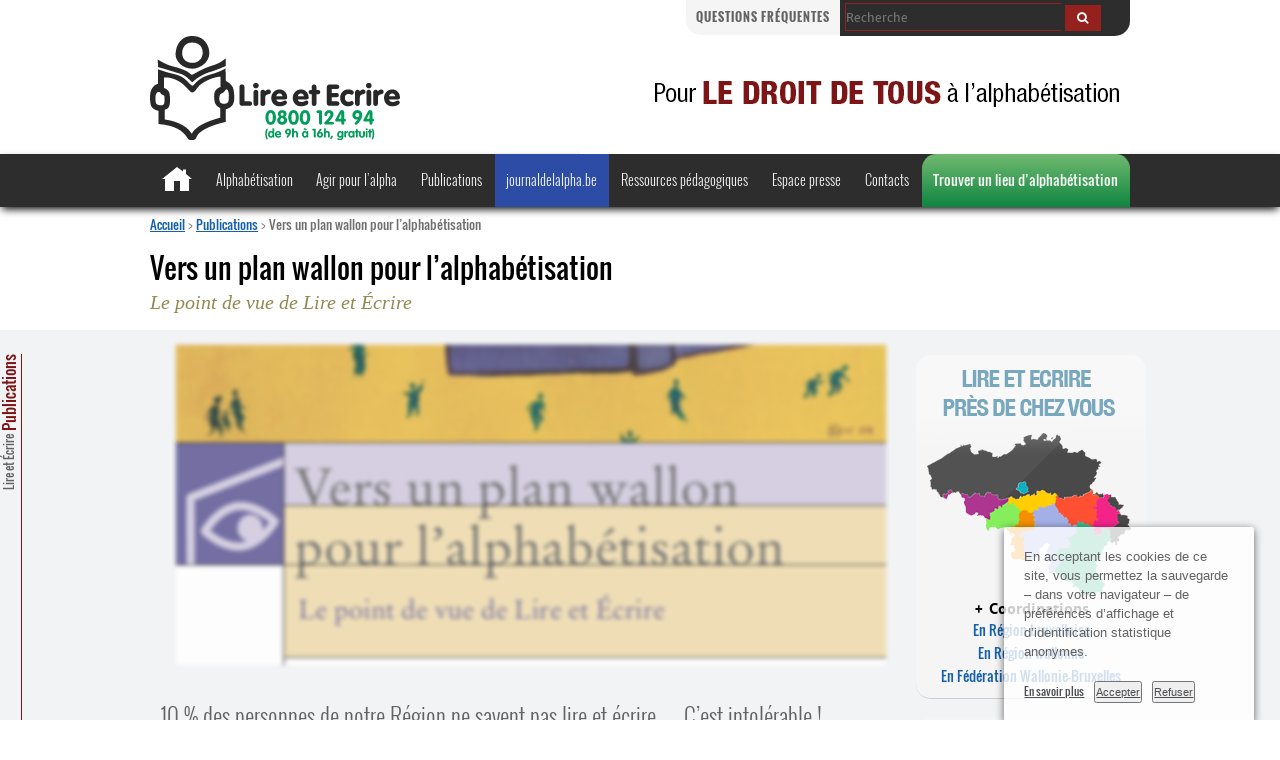

--- FILE ---
content_type: text/html; charset=utf-8
request_url: https://lire-et-ecrire.be/Vers-un-plan-wallon-pour-l-alphabetisation
body_size: 11721
content:

<!DOCTYPE html>
<!--[if lt IE 7 ]> <html dir="ltr" lang="fr" xmlns="http://www.w3.org/1999/xhtml" xml:lang="fr" class="ltr fr no-js ie ie6"> <![endif]-->
<!--[if IE 7 ]> <html dir="ltr" lang="fr" xmlns="http://www.w3.org/1999/xhtml" xml:lang="fr" class="ltr fr no-js ie ie7"> <![endif]-->
<!--[if IE 8 ]> <html dir="ltr" lang="fr" xmlns="http://www.w3.org/1999/xhtml" xml:lang="fr" class="ltr fr no-js ie ie8"> <![endif]-->
<!--[if IE 9 ]> <html dir="ltr" lang="fr" xmlns="http://www.w3.org/1999/xhtml" xml:lang="fr" class="ltr fr no-js ie ie9"> <![endif]-->
<!--[if (gt IE 9)|!(IE)]><!--> <html dir="ltr" lang="fr" xmlns="http://www.w3.org/1999/xhtml" xml:lang="fr" class="ltr fr no-js"> <!--<![endif]-->
<head>
<script type='text/javascript'>/*<![CDATA[*/(function(H){H.className=H.className.replace(/\bno-js\b/,'js')})(document.documentElement);/*]]>*/</script>
<title>Vers un plan wallon pour l’alphabétisation - Lire et Écrire</title>
<meta name="description" content="Ce document refl&#232;te le point de vue de Lire et &#201;crire en Wallonie et doit donc &#234;tre confront&#233; &#224; d&#039;autres r&#233;alit&#233;s, perceptions et propositions." />
<link rel="canonical" href="https://lire-et-ecrire.be/Vers-un-plan-wallon-pour-l-alphabetisation" />
<meta http-equiv="Content-Type" content="text/html; charset=utf-8" />


<link rel="alternate" type="application/rss+xml" title="Syndiquer tout le site" href="spip.php?page=backend" />


<meta name="viewport" content="width=device-width" />
<link rel='stylesheet' href='local/cache-css/908841793a2b1e3a0bd6725f552c3082.css?1767621673' type='text/css' />








<script>/*<![CDATA[*/
var blocs_replier_tout = 0;
var blocs_slide = 'slow';
var blocs_title_sep = /\|\|/g;
var blocs_title_def = 'Déplier||Replier';
var blocs_js_cookie = '';

/*]]>*/</script><script>
var mediabox_settings={"auto_detect":true,"ns":"box","tt_img":true,"sel_g":"#documents_portfolio a[type='image\/jpeg'],#documents_portfolio a[type='image\/png'],#documents_portfolio a[type='image\/gif']","sel_c":".mediabox","str_ssStart":"Diaporama","str_ssStop":"Arr\u00eater","str_cur":"{current}\/{total}","str_prev":"Pr\u00e9c\u00e9dent","str_next":"Suivant","str_close":"Fermer","str_loading":"Chargement\u2026","str_petc":"Taper \u2019Echap\u2019 pour fermer","str_dialTitDef":"Boite de dialogue","str_dialTitMed":"Affichage d\u2019un media","splash_url":"","lity":{"skin":"_simple-dark","maxWidth":"90%","maxHeight":"90%","minWidth":"400px","minHeight":"","slideshow_speed":"2500","opacite":"0.9","defaultCaptionState":"expanded"}};
</script>
<!-- insert_head_css -->





































<script type='text/javascript' src='local/cache-js/533a039c6db3aef54be4cb3b30ca3c28.js?1767628142'></script>












<!-- insert_head -->









<script type="text/javascript"><!-- 
                var cibcXiti = "";var cibcIdga = ""; function cibcPath(){var cipath=window.location.pathname;cipath=cipath.substring(0,cipath.lastIndexOf("/"));if(cipath===-1)cipath="/";else cipath=cipath+"/";return cipath}function cibcHref(){return window.location.protocol+"//"+window.location.host+cibcPath()}function cibcHrefSansParam() {var cihref = document.location.href; var n = cihref.indexOf("&cibcOptOut"); if (n > 1){cihref = cihref.substring(0,n);} n = cihref.indexOf("&cibcIDGA"); if (n > 1){cihref = cihref.substring(0,n);} return cihref;}function cibcGetExpireDate(){var cookieTimeout=34128000000;var date=new Date();date.setTime(date.getTime()+cookieTimeout);var expires="expires="+date.toGMTString();return expires}function cibcSetCookie(nom,valeur){document.cookie=nom+"="+valeur+";"+cibcGetExpireDate()+"; path="+cibcPath()}function cibcSetCookieConsentOui(){document.cookie="cibcConsent=oui;"+cibcGetExpireDate()+" ; path="+cibcPath()}function cibcSetCookieConsentNon(){document.cookie="cibcConsent=non;"+cibcGetExpireDate()+" ; path="+cibcPath()}function cibcGetCookie(NomDuCookie){if(document.cookie.length>0){begin=document.cookie.indexOf(NomDuCookie+"=");if(begin!=-1){begin+=NomDuCookie.length+1;end=document.cookie.indexOf(";",begin);if(end==-1)end=document.cookie.length;return unescape(document.cookie.substring(begin,end))}}return ""}function cibcGetCookieConsent(){consentCookie=cibcGetCookie("cibcConsent");if(!consentCookie){if(1==2){cibcSetCookieConsentOui();consentCookie="oui"}}return consentCookie}function cibcGetUrlParam(name){name=name.replace(/[\[]/,"\\[").replace(/[\]]/,"\\]");var regex=new RegExp("[\?&]"+name+"=([^&#]*)");var results=regex.exec(window.location.search);if(results==null)return "";else return results[1]}function cibcFade(element){var op=1;var ua=navigator.userAgent.toLowerCase();var isIE=false;if(ua.indexOf("msie")!=-1){isIE=true}var timer=setInterval(function(){if(op<=0.1){clearInterval(timer);element.parentNode.removeChild(element)}else{element.style.opacity=op;if(isIE===true){element.style.filter="alpha(opacity="+op*100+")"}op-=op*0.1}},50)}function cibcDemander(){if(cibcGetCookie("spip_admin")&&3==2){cibcSetCookieConsentOui()}else{var bodytag=document.getElementsByTagName("body")[0];var div=document.createElement("div");div.setAttribute("id","banniere-cookie");div.innerHTML=decodeURIComponent("%3Cdiv%20class%3D%22cicb_texte%22%3E%3Cp%3EEn%20acceptant%20les%20cookies%20de%20ce%20site%2C%20vous%20permettez%20la%20sauvegarde%20%E2%80%93%20dans%20votre%20navigateur%20%E2%80%93%20de%20pr%C3%A9f%C3%A9rences%20d%E2%80%99affichage%20et%20d%E2%80%99identification%20statistique%20anonymes.%3C%2Fp%3E%3C%2Fdiv%3E%3Cdiv%20class%3D%22cicb_boutons%22%3E%3Ca%20class%3D%22bouton%20savoir%22%20href%3D%22.%2Fspip.php%3Farticle13450%26lang%3Dfr%23cookies%22%20title%3D%22En%20savoir%20plus%20sur%20la%20gestion%20des%20cookies%22%3EEn%20savoir%20plus%3C%2Fa%3E%3Cbutton%20type%3D%22button%22%20class%3D%22bouton%20accepte%22%20onclick%3D%22javascript%3AcibcAccepte%28%29%22%20%20title%3D%22Accepter%20les%20cookies%22%3EAccepter%3C%2Fbutton%3E%3Cbutton%20type%3D%22button%22%20class%3D%22bouton%20refus%22%20onclick%3D%22javascript%3AcibcRefuse%28%29%22%20%20title%3D%22Refuser%20les%20cookies%22%3ERefuser%3C%2Fbutton%3E%3C%2Fdiv%3E");bodytag.insertBefore(div,bodytag.firstChild);cibcSetCookie("cibcInit","oui");}}function cibcRefuse(){cibcSetCookieConsentNon();var element = document.getElementById("banniere-cookie"); element.parentNode.removeChild(element);}function cibcAccepte(){cibcSetCookieConsentOui();var element=document.getElementById("banniere-cookie");element.parentNode.removeChild(element)}function cibcRemoveMe(){cibcSetCookieConsentOui();var element=document.getElementById("banniere-cookie");cibcFade(element)}function cibcRetour(){divRetour = document.getElementById("cibcRetour");if(divRetour!=null){if(divRetour.firstChild.className=="cibcRetour"){divRetour.firstChild.href = document.referrer;}}}function cibcOptOutExterne(){if(1==2 || document.getElementById("cibcSavoirPlus")!=null  || cibcHrefSansParam() == cibcHref() + decodeURIComponent(".%2Fspip.php%3Farticle13450%26lang%3Dfr%23cookies")){var cibcLiens=document.getElementsByTagName("a");for(var i=0;i<cibcLiens.length;i++){if(cibcLiens[i].className.substring(0,10)=="cibcOptOut"){cibcLiens[i].id="cibc"+i;cibcLiens[i].setAttribute("onclick","cibcCreerImg(this.id); return false;");cibcTableauOptOutExterne["cibc"+i]=cibcLiens[i].href;cibcLiens[i].href=""}}}}function cibcCreerImg(i){if(cibcTableauOptOutExterne[i]!==undefined&&cibcTableauOptOutExterne[i]){var element=document.getElementById(i);var img=document.createElement("img");img.setAttribute("src",cibcTableauOptOutExterne[i]);element.insertBefore(img,element.firstChild);cibcTableauOptOutExterne[i]=""}return false}function cibcAfficheLien(valeur_param,valeur_cookie){if(1==2 || document.getElementById("cibcSavoirPlus")!=null  || cibcHrefSansParam() == cibcHref() + decodeURIComponent(".%2Fspip.php%3Farticle13450%26lang%3Dfr%23cookies")){divOptout=document.getElementById("cibcOptOut"+valeur_param);if(divOptout!=null){divOptout.firstChild.className="spip_in";if(valeur_cookie&&valeur_cookie!="non"){divOptout.style.display="none"}else{divOptout.style.display="inline"}}divOptin=document.getElementById("cibcOptIn"+valeur_param);if(divOptin!=null){divOptin.firstChild.className="spip_in";if(valeur_cookie&&valeur_cookie!="non"){divOptin.style.display="inline"}else{divOptin.style.display="none"}}}}function cibcOptOut(){if (cibcGetCookieConsent()!="oui") {return "oui";} else {return "non";}consentCookie=cibcGetCookieConsent();if(consentCookie=="oui")return"non";else if(consentCookie=="non")return"oui";else return ""}function cibcOptOutXITI(){if (cibcGetCookieConsent()!="oui") {return "oui";} else {return "non";}return cibcXiti}function cibcOptOutGA(){if (cibcGetCookieConsent()!="oui") {return "oui";} else {return "non";}return cibcIdga}function cibcLoad(){var consentCookie=cibcGetCookieConsent();var cibcParams=[];var cibcCookies=[];cibcParams[0]="CIBC";cibcCookies[0]="";cibcRetour();var paramUrl=cibcGetUrlParam("cibcOptOut");if(paramUrl=="oui"){cibcSetCookieConsentNon();consentCookie="non";for(var i=1;i<cibcCookies.length;i++){if(cibcCookies[i]){cibcSetCookie("cibcOptOut"+cibcParams[i],"oui")};cibcCookies[i]="oui";}}if(paramUrl=="non"){cibcSetCookieConsentOui();consentCookie="oui";for(var i=1;i<cibcCookies.length;i++){if(cibcCookies[i]){cibcSetCookie("cibcOptOut"+cibcParams[i],"non")};cibcCookies[i]="non";}}if(!consentCookie){if(1==2){cibcSetCookieConsentOui();consentCookie="oui"}else{cibcDemander()}}var divOptout="";var divOptin="";if(consentCookie=="oui")cibcCookies[0]="non";else if(consentCookie=="non")cibcCookies[0]="oui";for(var i=0;i<cibcParams.length;i++){cibcAfficheLien(cibcParams[i],cibcCookies[i]);}}var cibcTableauOptOutExterne=[];if(window.jQuery){jQuery(document).ready(function($){cibcLoad()})}else{window.onload=function(){cibcLoad()}}
                 -->
                </script><link rel="shortcut icon" href="local/cache-gd2/3b/20125795b1979063313bd83a0e42b4.ico?1760606623" type="image/x-icon" />
<link rel="apple-touch-icon" sizes="57x57" href="local/cache-gd2/03/9d5c9ed6e25796219fadefa497095d.png?1760606623" />
<link rel="apple-touch-icon" sizes="114x114" href="local/cache-gd2/af/166d120026049d07ac81fe78d01fdc.png?1760606623" />
<link rel="apple-touch-icon" sizes="72x72" href="local/cache-gd2/fa/e6e44a99f24d3ab8721fafd406961d.png?1760606623" />
<link rel="apple-touch-icon" sizes="144x144" href="local/cache-gd2/db/7782b36a652f5b014809ee71693270.png?1760606623" />
<link rel="apple-touch-icon" sizes="60x60" href="local/cache-gd2/92/0b3d31589302a59a33e563f7733740.png?1760606623" />
<link rel="apple-touch-icon" sizes="120x120" href="local/cache-gd2/8f/ae45f3c2adfd2bc239738eed255e89.png?1760606623" />
<link rel="apple-touch-icon" sizes="76x76" href="local/cache-gd2/8e/bc589b250e07eae6791ad637becb50.png?1760606623" />
<link rel="icon" type="image/png" href="local/cache-gd2/f3/d5960e0600bf10bf2238202d0c1225.png?1760606623" sizes="96x96" />
<link rel="icon" type="image/png" href="local/cache-gd2/9d/389978653a32b327aa4095c09167c6.png?1760606623" sizes="16x16" />
<link rel="icon" type="image/png" href="local/cache-gd2/f7/0443f4cea4ec5ff3a260ed78a23ef6.png?1760606623" sizes="32x32" />
<link rel="icon" type="image/png" href="local/cache-gd2/e4/b8f5a2330d04188bb812ab1056f4ac.png?1760606623" sizes="192x192" />
<meta name="msapplication-TileImage" content="local/cache-gd2/af/166d120026049d07ac81fe78d01fdc.png?1760606623" />

<meta name="msapplication-TileColor" content="#c29393" />
<meta name="theme-color" content="#c29393" />
<script type='text/javascript'>var CONFIG_WMODE = 'opaque';</script>

<meta name="twitter:card" content="summary" />
	<meta property="og:locale" content="fr_FR" />



	<meta property="og:site_name" name="twitter:site" content="Lire et Écrire Publications" />
	<meta property="og:url" name="twitter:url" content="https://lire-et-ecrire.be/Vers-un-plan-wallon-pour-l-alphabetisation" />
	<meta property="og:type" content="article" />
	<meta property="og:title" name="twitter:title" content="Vers un plan wallon pour l’alphabétisation" />
	<meta property="og:description" name="twitter:description" content="Le point de vue de Lire et Écrire - 
Ce document reflète le point de vue de Lire et Écrire en Wallonie et doit donc être confronté à d’autres réalités, perceptions et propositions." />
	<meta property="og:image" content="https://lire-et-ecrire.be/local/cache-vignettes/L826xH1168/arton13335-85d8e.png?1760630441" />
	<meta name="twitter:image" content="https://lire-et-ecrire.be/local/cache-gd2/aa/698b43916e3795014575a55f1c0b73.png?1760630441" />
	<meta property="og:image:width" content="826" />
	<meta property="og:image:height" content="1168" />




<!-- mes scripts -->

<!-- À supprimer ?  -->
<script id="ne_pas_compresser_slick" src="squelettes/js/slick/slick.min.js" type="text/javascript"></script>



<meta name="generator" content="SPIP 4.4.7" />



<!--[if gte IE 9]>
  <style type="text/css">
    .gradient {
       filter: none;
    }
  </style>
<![endif]-->
<!-- HTML5 shim and Respond.js IE8 support of HTML5 elements and media queries -->
		<!--[if lt IE 9]>
		<script src="squelettes/assets/js/html5shiv.js"></script>
		<script src="squelettes/assets/js/respond.min.js"></script>
		<![endif]-->



<script type="text/javascript">
    $(document).ready(function(){
      $('.carrousel-slick').slick({
		dots: true,
		infinite: true,
		speed: 300,
		slidesToShow: 1,
		adaptiveHeight: true,
		autoplay: true,
		autoplaySpeed: 7000,
		arrows: true,
		appendArrows: '#slider-nav',
		appendDots: '#slider-dots',
		fade: true,
		speed:300
      });
    });
</script>

<!-- À supprimer ?  -->



<link rel="icon" type="image/png" href="squelettes/favicon.png" />
<link rel="shortcut icon" type="image/png" href="squelettes/favicon.png" /></head>

<body class="pas_surlignable page_article article13335">
	<div id="entete">
				<div class="sub-nav">
			<div class="containeur1" id="sub-nav">
			 	<div class="search_bar">
                   
<form class="navbar-form" action="spip.php?page=recherche" method="get">
 <div class="input-group">
	<input name="page" value="recherche" type="hidden"
>
	
	<input type="search" class="form-control"  placeholder="Recherche" size="10" name="recherche" id="recherche" accesskey="4" autocapitalize="off" autocorrect="off" />
	<div class="input-group-btn">
	<button type="submit" class="btn btn-inverse" value="&gt;&gt;" title="Rechercher" ><i class="fa fa-search"></i></button>
	</div>
 </div>

</form>



                </div>  
               <p>
	            <a href="spip.php?rubrique27" title="Questions fréquentes">Questions fréquentes</a>
				
                </p>
           </div>
         </div>		<header>
        <div class="containeur1">
            
            <div class="logo"><a href="https://lire-et-ecrire.be" title="accueil"><img src="squelettes/styles/img/logo_lee.svg" alt="" /><br /></a></div>
            
            
            
            <div class="event_box"></div>
            
            
        </div>
        </header>		<nav id="horizontal2023">
		<input type="checkbox" id="burger-click" aria-hidden="true">
		<label for="burger-click" class="burger" aria-hidden="true">
			Menu
			<span class="burger-ligne"></span>
			<span class="burger-ligne"></span>
			<span class="burger-ligne"></span>
		</label>
		<div class="containeur1">
			<ul class="menu-liste menu-items" data-depth="0">
				<li class="menu-entree item menu-items__item menu-items__item_accueil home">
					<a href="./" class="menu-items__lien"><span><img src="squelettes/styles/img/home.svg" alt="Accueil"></span></a>
				</li>
				<li class="menu-entree item menu-items__item menu-items__item_objet menu-items__item_rubrique dropdown">
					<a href="spip.php?rubrique21" class="menu-items__lien">Alphabétisation</a>
					<input type="checkbox" id="clic-alpha" class="deroule-clic" aria-hidden="true">
					<label for="clic-alpha" class="deroule" aria-hidden="true">
						Sous-menu
						<span class="fleche-bas"></span>
					</label>
					<ul class="menu-liste menu-items" data-depth="1">
						<li class="menu-entree item menu-items__item menu-items__item_objet menu-items__item_article">
							<a href="./14" class="menu-items__lien">Qu’est-ce que l’alphabétisation<small class="fine d-inline">&nbsp;</small>?</a>
						</li>
						<li class="menu-entree item menu-items__item menu-items__item_objet menu-items__item_article">
							<a href="./13564" class="menu-items__lien">Qu’est-ce que Lire et Écrire<small class="fine d-inline">&nbsp;</small>?</a>
						</li>
						<li class="menu-entree item menu-items__item menu-items__item_objet menu-items__item_article">
							<a href="./14542" class="menu-items__lien">Nos revendications</a>
						</li>
						
						<li class="menu-entree item menu-items__item menu-items__item_objet menu-items__item_article">
							<a href="./5107" class="menu-items__lien">Trouver un lieu d’alphabétisation</a>
						</li>
						
						<li class="menu-entree item menu-items__item menu-items__item_objet menu-items__item_article">
							<a href="./13565" class="menu-items__lien">Questions fréquentes</a>
						</li>
					</ul>
				</li>
				<li class="menu-entree item menu-items__item menu-items__item_objet menu-items__item_rubrique dropdown">
					<a href="spip.php?rubrique22" class="menu-items__lien">Agir pour l’alpha</a>
					<input type="checkbox" id="clic-agir" class="deroule-clic" aria-hidden="true">
					<label for="clic-agir" class="deroule" aria-hidden="true">
						Sous-menu
						<span class="fleche-bas"></span>
					</label>
					<ul class="menu-liste menu-items" data-depth="1">
						<li class="menu-entree item menu-items__item menu-items__item_objet menu-items__item_article">
							<a href="./5110" class="menu-items__lien">Être formateur</a>
						</li>
						<li class="menu-entree item menu-items__item menu-items__item_objet menu-items__item_article">
							<a href="./14124" class="menu-items__lien">Formations pour travailleurs et bénévoles</a>
						</li>
						<li class="menu-entree item menu-items__item menu-items__item_objet menu-items__item_rubrique">
							<a href="spip.php?rubrique1405" class="menu-items__lien">Formations mixtes <cite>Regards croisés</cite></a>
						</li>
						<li class="menu-entree item menu-items__item menu-items__item_objet menu-items__item_mot">
							<a href="spip.php?mot41" class="menu-items__lien">Offres d’emploi à Lire et Écrire</a>
						</li>
					</ul>
				</li>
				<li class="menu-entree item menu-items__item menu-items__item_objet menu-items__item_rubrique dropdown">
					<a href="spip.php?rubrique1279" class="menu-items__lien">Publications</a>
					<input type="checkbox" id="clic-publi" class="deroule-clic" aria-hidden="true">
					<label for="clic-publi" class="deroule" aria-hidden="true">
						Sous-menu
						<span class="fleche-bas"></span>
					</label>
					<ul class="menu-liste menu-items" data-depth="1">
						<li class="menu-entree item menu-items__item menu-items__item_lien">
							<a href="./spip.php?rubrique1279&amp;mots%5B%5D=47" class="menu-items__lien">Journal de l’alpha</a>
						</li>
						<li class="menu-entree item menu-items__item menu-items__item_lien">
							<a href="./spip.php?rubrique1279&amp;mots%5B%5D=31" class="menu-items__lien">Recherches et études</a>
						</li>
						<li class="menu-entree item menu-items__item menu-items__item_lien">
							<a href="./spip.php?rubrique1279&amp;mots%5B%5D=42" class="menu-items__lien">Ressources pédagogiques</a>
						</li>
						<li class="menu-entree item menu-items__item menu-items__item_lien">
							<a href="./spip.php?rubrique1279&amp;mots%5B%5D=212" class="menu-items__lien">Tests de positionnement</a>
						</li>
						<li class="menu-entree item menu-items__item menu-items__item_lien">
							<a href="./spip.php?rubrique1279&amp;mots%5B%5D=45" class="menu-items__lien">Réalisations d’apprenant<span aria-hidden="true">·</span>es</a>
						</li>
						<li class="menu-entree item menu-items__item menu-items__item_lien">
							<a href="./spip.php?rubrique1279&amp;mots%5B%5D=56" class="menu-items__lien">Lectures pour tous</a>
						</li>
					</ul>
				</li>
				<li class="menu-entree item menu-items__item menu-items__item_lien ja_web2023">
					<a href="https://journaldelalpha.be/" class="menu-items__lien">journaldelalpha.be</a>

				</li>
				<li class="menu-entree item menu-items__item menu-items__item_lien dropdown">
					<a href="./spip.php?rubrique1279&amp;mots%5B%5D=42" class="menu-items__lien">Ressources pédagogiques</a>
					<input type="checkbox" id="clic-peda" class="deroule-clic" aria-hidden="true">
					<label for="clic-peda" class="deroule" aria-hidden="true">
						Sous-menu
						<span class="fleche-bas"></span>
					</label>
					<ul class="menu-liste menu-items" data-depth="1">
						<li class="menu-entree item menu-items__item menu-items__item_objet menu-items__item_article">
							<a href="./14336" class="menu-items__lien">Cadre de référence pédagogique</a>
						</li>
						<li class="menu-entree item menu-items__item menu-items__item_objet menu-items__item_article">
						<a href="./16250" class="menu-items__lien">Box numérique pour l’alpha</cite></a>
						</li>
						<li class="menu-entree item menu-items__item menu-items__item_objet menu-items__item_article">
							<a href="./15115" class="menu-items__lien">Méthode <cite>Comprendre et parler</cite></a>
						</li>
						<li class="menu-entree item menu-items__item menu-items__item_objet menu-items__item_article">
							<a href="./5267" class="menu-items__lien">Mallettes <cite>Bienvenue en Belgique</cite></a>
						</li>
						<li class="menu-entree item menu-items__item menu-items__item_lien">
							<a href="./spip.php?rubrique1279&amp;mots%5B%5D=42" class="menu-items__lien">Toutes les ressources…</a>
						</li>
					</ul>
				</li>
				<li class="menu-entree item menu-items__item menu-items__item_objet menu-items__item_mot dropdown">
					<a href="spip.php?mot40" class="menu-items__lien">Espace presse</a>
					<input type="checkbox" id="clic-presse" class="deroule-clic" aria-hidden="true">
					<label for="clic-presse" class="deroule" aria-hidden="true">
						Sous-menu
						<span class="fleche-bas"></span>
					</label>
					<ul class="menu-liste menu-items" data-depth="1">
						<li class="menu-entree item menu-items__item menu-items__item_objet menu-items__item_mot">
							<a href="spip.php?mot40" class="menu-items__lien">Communiqués, dossiers…</a>
						</li>
						<li class="menu-entree item menu-items__item menu-items__item_objet menu-items__item_article">
							<a href="./9" class="menu-items__lien">Questions fréquentes</a>
						</li>
						<li class="menu-entree item menu-items__item menu-items__item_objet menu-items__item_rubrique">
							<a href="spip.php?rubrique1135" class="menu-items__lien">Campagnes</a>
						</li>
						<li class="menu-entree item menu-items__item menu-items__item_objet menu-items__item_article">
							<a href="./5224" class="menu-items__lien">Notre charte</a>
						</li>
						<li class="menu-entree item menu-items__item menu-items__item_objet menu-items__item_article">
							<a href="./11101" class="menu-items__lien">Logos</a>
						</li>
					</ul>
				</li>
				<li class="menu-entree item menu-items__item menu-items__item_page-speciale contact">
					<a href="spip.php?page=contact" class="menu-items__lien">Contacts</a>
				</li>
				<li class="menu-entree item menu-items__item menu-items__item_objet menu-items__item_article lieu_alpha2023">
					<a href="./5107" class="menu-items__lien">Trouver un lieu d’alphabétisation</a>
				</li>
			</ul>
		</div>
	</nav>



		<div class="mobile search_bar">
			<div class="lieu_alpha"><a href="spip.php?article5107" title="Trouver un lieu d'alphabétisation">Trouver un lieu d’alphabétisation</a></div>
			
<form class="navbar-form" action="spip.php?page=recherche" method="get">
 <div class="input-group">
	<input name="page" value="recherche" type="hidden"
>
	
	<input type="search" class="form-control"  placeholder="Recherche" size="10" name="recherche" id="recherche" accesskey="4" autocapitalize="off" autocorrect="off" />
	<div class="input-group-btn">
	<button type="submit" class="btn btn-inverse" value="&gt;&gt;" title="Rechercher" ><i class="fa fa-search"></i></button>
	</div>
 </div>

</form>



		</div>	</div>
	<div class="containeur">
		<div class="containeur1"><!-- -->
			<p class="arbo"><a href="https://lire-et-ecrire.be/">Accueil</a> &gt; <a href="Publications">Publications</a> &gt; <strong class="on">Vers un plan wallon pour l’alphabétisation</strong></p>

			
			 
			

			<div class="rightfloat">
				
				<h1 class="crayon article-titre-13335 surlignable titreart">Vers un plan wallon pour l’alphabétisation</h1>
				<p class="crayon article-soustitre-13335 soustitre soustitreart">Le point de vue de Lire et Écrire</p>
			</div>
		</div>
<div class="page page_id_rubrique page_id_rubrique1279" id="rub1279">
	
	<div class="main">
	<div class="flex_lisere">
	<div class="lisere"><a href="Publications" class="lisere_texte">Lire et Écrire<span class="lisere_nom"> Publications</span></a></div>
	<div class="containeur1">
	<div class="containeur2">
		
					<div class="wrapper hfeed">
					<div class="content hentry" id="content">
			
			<div class="cartouche pas_flou_">
				 <div class="cartouche_fond" style="background-image: url('local/cache-gd2/76/e13dd575a8107ae2eb23029c9afdf2.png?1760630441');"></div>
				<div class="cartouche_gris"></div>
				<div class="cartouche_vignette"><a href="IMG/logo/arton13335.png?1582567597"><img
	src="local/cache-vignettes/L226xH320/arton13335-61610.png?1760630441" class='spip_logo' width='226' height='320'
	alt="" /></a></div>
			</div>
			
			<div id="article_corps">
				<div class="crayon article-chapo-13335 chapo surlignable"><p>10&nbsp;% des personnes de notre Région ne savent pas lire et écrire… C’est intolérable&nbsp;!</p>
<p>Lire et Écrire en Wallonie dresse ici un &#171;&nbsp;état des lieux&nbsp;&#187; de la situation&nbsp;: quel est le problème&nbsp;; comment est-il vécu&nbsp;; quelles sont les solutions actuellement proposées. Ensuite, de nombreuses propositions d’actions sont formulées, selon trois grands axes&nbsp;: prévention de l’échec scolaire, prise en compte des spécificités des personnes analphabètes et augmentation de l’offre de formation.</p></div>
				<div class="crayon article-texte-13335 texte surlignable"><p><i><a href="IMG/pdf/vers_un_plan_wallon_alpha.pdf" class="spip_in" title="Vers un plan wallon pour l&#039;alphab&#233;tisation. Le point de vue de Lire et &#201;crire" type='application/pdf'>Télécharger le document</a> (PDF).</i></p>
<p>Ces pistes de solutions sont définies à partir de deux convictions&nbsp;:</p>
<ul class="spip" role="list"><li> Première conviction&nbsp;: tous les adultes illettrés peuvent acquérir la lecture et l’écriture, si l’on tient compte de leurs désirs, réalités et expériences.</li><li> Deuxième conviction&nbsp;: chacun est concerné&nbsp;! Chacun à notre niveau, nous pouvons faire &#171;&nbsp;quelque chose&nbsp;&#187; pour que les spécificités des personnes analphabètes soient réellement prises en compte. Pour leur permettre, si elles le souhaitent, de trouver un emploi ou un logement, faire valoir leurs droits en justice, comprendre une posologie médicale, voter, retirer de l’argent, choisir un achat, ou apprendre à lire et écrire.</li></ul>
<p>Ce &#171;&nbsp;quelque chose&nbsp;&#187; reste bien souvent à réfléchir, à construire ensemble. Ce document est un outil pour cette construction commune. Il reflète le point de vue de Lire et Écrire en Wallonie et doit donc être confronté à d’autres réalités, perceptions et propositions. C’est à partir de ces confrontations que pourra être construit un véritable <cite>Plan pour l’alphabétisation et la prise en compte de l’analphabétisme en Région wallonne</cite>.</p></div>
			</div>

			
			

			
				<aside id="fiche">
					<p class='crayon rubrique-publi_auteur-1279 '>Par&nbsp;: Collectif, sous la direction de Lire et Écrire en Wallonie</p>
					<p class='crayon rubrique-publi_editeur-1279 '>Éditeur(s)&nbsp;: Lire et Écrire en Wallonie</p>
					<p class='crayon rubrique-publi_pages-1279 '>Pages&nbsp;: 116</p>
					<p class='crayon rubrique-publi_isbn-1279 '>ISBN&nbsp;: <a href="urn:isbn:978-2-960003-69-7">978-2-960003-69-7</a></p>
				</aside>
			

			
			<div class="menu" id="documents_joints">
	<h2>Documents joints</h2>
	<ul class="spip" style="list-style-type:none; margin-left:2em;">
		
		<li style="clear:both;">
			<a href="IMG/pdf/vers_un_plan_wallon_alpha.pdf" type="application/pdf" class="spip_doc pdf" title="Vers un plan wallon pour l’alphabétisation - PDF - 1.9 Mio"><span style="float:left; margin:.5em;"><img src='local/cache-vignettes/L71xH100/vers_un_plan_wallon_alpha_p-23782.png?1760630441' width='71' height='100' alt='' class='spip_logo spip_logos' /></span><strong class="crayon document-titre-2517 titre">Vers un plan wallon pour l’alphabétisation</strong></a>
			<small class="info_document">(<abbr title="info document PDF" class="ext">PDF</abbr> - <span>1.9 Mio</span>)</small>
			<div class="crayon document-descriptif-2517 descriptif"><p>Le point de vue de Lire et Écrire</p></div>
			
		</li>
		
	</ul>
</div><!--#documents_joints-->
	
			
			
			

			
			

			
			

			

					</div><!--.content-->
					</div><!--.wrapper-->
		</div><!--.containeur2-->
		<div class='ajaxbloc' data-ajax-env='sbZJUteEH/RoqAPcvMUOui6+DI5r8X/4WCKEA++U3jGcf+WeSE/YTg4ECMoTAQZqMAQ+BNJpA80h8RMkcBRCPjlZLY4XL2f+CY2oN0mPwjwv5qpmXUBofHxDq/si15CwHwNcXP7BlL9vEKEOPNnX5vLhHfITUWT8YuhBs2jzk/43x01L+8/HwZ0c597v0GfbCOWsrrtuuVCgbvN2F7bZQm087y82P3bLGFQKM1xCjDdK8Qmc/gATx0OM6t/NdLID2MW+mHhmp0F77x+OXVpE4X9LPGGS' data-origin="Vers-un-plan-wallon-pour-l-alphabetisation">
            <div class="sidebar curve bloc">
                
                
                <div class="map_box">
                  <a href="spip.php?page=map" class="mediabox"><img src="squelettes/styles/img/images/04b.png" alt="Lire et Écrire près de chez vous"/></a>
                  <h4>+ Coordinations</h4>
                  <p>
						<a href="https://lire-et-ecrire.be/spip.php?rubrique2">En Région bruxelloise</a>
						<br/><a href="https://lire-et-ecrire.be/spip.php?rubrique31">En Région wallonne</a>
						<br/><a href="https://lire-et-ecrire.be/spip.php?rubrique30">En Fédération Wallonie-Bruxelles</a>
					</p>
</div>     			<div class='cssmenu'>
	                
	                  
	                  <a href="Publications" title="Publications">
	                   <span class="lee_region" style="margin-bottom:0;font-family: 'Merriweather Sans', sans-serif;">Lire et Écrire</span><h2>Publications</h2>
	                  </a>
	                  
	                    
	                    
	                   
	                   		<ul class="menu-liste menu-items" data-depth="0">
		<li class="menu-entree item menu-items__item menu-items__item_objet menu-items__item_rubrique daddy on active">
		<a href="Publications" class="menu-items__lien">Dernières publications</a>
				<ul class="menu-liste menu-items" data-depth="1">
		<li class="menu-entree item menu-items__item menu-items__item_objet menu-items__item_article">
				<a href="Analyses-et-etudes-2025" class="menu-items__lien">Analyses et études 2025</a>
			</li>
			
			<li class="menu-entree item menu-items__item menu-items__item_objet menu-items__item_article">
				<a href="Appauvrir-les-allocataires-sociaux-c-est-payant" class="menu-items__lien">Appauvrir les allocataires sociaux, c’est payant&nbsp;?</a>
			</li>
			
			<li class="menu-entree item menu-items__item menu-items__item_objet menu-items__item_article">
				<a href="L-acces-des-personnes-analphabetes-aux-guichets-la-situation-dans-sept" class="menu-items__lien">L’accès des personnes analphabètes aux guichets&nbsp;: la situation dans sept administrations communales bruxelloises (étude)</a>
			</li>
			
			<li class="menu-entree item menu-items__item menu-items__item_objet menu-items__item_article">
				<a href="Subsidies-oui-mais-a-quel-prix" class="menu-items__lien">Subsidiés, oui, mais à quel prix&nbsp;?</a>
			</li>
			 
			<li class="menu-entree item menu-items__item menu-items__item_objet menu-items__item_rubrique"><a class="menu-items__lien suite" href="Publications">... Tous les articles</a></li>
		
	</ul> 
		</li>
		<li class="menu-entree item menu-items__item menu-items__item_lien">
		<a href="./spip.php?rubrique1279&mots%5B%5D=47" class="menu-items__lien">Journal de l’alpha</a> 
		</li>
		<li class="menu-entree item menu-items__item menu-items__item_objet menu-items__item_article">
		<a href="Balises-pour-l-alphabetisation-populaire" class="menu-items__lien">Cadre de référence</a> 
		</li>
		<li class="menu-entree item menu-items__item menu-items__item_lien">
		<a href="./spip.php?rubrique1279&mots%5B%5D=31" class="menu-items__lien">Recherches et études</a> 
		</li>
		<li class="menu-entree item menu-items__item menu-items__item_lien">
		<a href="./spip.php?rubrique1279&mots%5B%5D=42" class="menu-items__lien">Ressources pédagogiques</a> 
		</li>
		<li class="menu-entree item menu-items__item menu-items__item_lien">
		<a href="./spip.php?rubrique1279&mots%5B%5D=56" class="menu-items__lien">Lectures pour tous</a> 
		</li>
		<li class="menu-entree item menu-items__item menu-items__item_lien">
		<a href="./spip.php?rubrique1279&mots%5B%5D=45" class="menu-items__lien">Réalisations d’apprenants</a> 
		</li>
		
	</ul> 
	                    
	                   
	                     
	                     
	                    
	                    
	                     
	                    
	                     
	                    
	                     
	                    
	                     
	                    
	                     
	                     
	                    
	                     
	                    
	                     
	                    
	                     
	                   
	                </div>				<div class="resos_socio">
					
					   
						
					
				</div>                
            </div></div><!--ajaxbloc-->				</div><!--.containeur1-->
		</div><!--.felx_lisere-->
	</div><!--.main-->
</div><!--.page-->
</div><!--.container--> 
<div class="menu-footer">
				<div class="containeur1">
					<div class="footer-regional">
					<h3>Lire et Écrire</h3>
						
							<a href="https://lire-et-ecrire.be" class="lien_regional_hover" style="padding-bottom:.5em;">Le Mouvement</a>
						
						
							<a href="brabantwallon" class="lien_regional_hover">Brabant wallon</a>
						
							<a href="bruxelles" class="lien_regional_hover">Bruxelles</a>
						
							<a href="centremonsborinage" class="lien_regional_hover">Centre Mons Borinage</a>
						
							<a href="charleroisudhainaut" class="lien_regional_hover">Charleroi Sud-Hainaut</a>
						
							<a href="communautefrancaise" class="lien_regional_hover">Communauté française</a>
						
							<a href="liegehuywaremme" class="lien_regional_hover">Liège Huy Waremme</a>
						
							<a href="luxembourg" class="lien_regional_hover">Luxembourg</a>
						
							<a href="namur" class="lien_regional_hover">Namur</a>
						
							<a href="verviers" class="lien_regional_hover">Verviers</a>
						
							<a href="wallonie" class="lien_regional_hover">Wallonie</a>
						
							<a href="walloniepicarde" class="lien_regional_hover">Wallonie picarde</a>
						
					
					</div>
					<div class="footer-coordination">
						<h3>Coordinations</h3>
						<p> <a href="spip.php?rubrique2">Bruxelles</a> <br/> <a href="spip.php?rubrique31">Wallonie</a> <br/> <a href="spip.php?rubrique30">Communauté française</a></p>
				
						<div id="footer-contacts">
							<h3>Contacts</h3><p><a href="spip.php?page=contact">Régionales / coordinations</a></p>
							<p style="margin-top:1em;"><a href="https://www.facebook.com/lire.etecrire/">Facebook</a></p>
							<p><a href="https://twitter.com/Lire_et_ecrire/">Twitter</a></p>
							<p><a href="https://www.youtube.com/channel/UCjZhE3d7eB094qqLHjZBnjw">Youtube</a></p>
						</div>
					</div>
					
					<div id="nl-inscription" class="contact-box">
        				<span class="lee_region" style="margin-bottom:0px;font-family: 'Merriweather Sans', sans-serif;">Lire et Écrire</span>
        				<h1 class="region" id="titre1279" style="margin-bottom: 10px;font-size: 2.2em;width:80%;margin-top:0;">Inscription à la newsletter</h1>
   							<div class="newsletter">
								<small><details style="line-height:1.15em; display:block; margin:0 0 .5em 0; font-family:sans-serif;">
									<summary>Infos de confidentialité</summary>
									L’adresse e-mail est utilisée uniquement pour l’envoi de notre newsletter. Les newsletters envoyées et votre adresse e-mail sont transmises via le service <a href="https://www.mailjet.com/fr/legal/politique-confidentialite/" style="font-family:inherit; text-decoration:underline;">MailJet</a>. Ces données ne sont ni transmises ni vendues à aucun autre tiers. La loi relative à la protection de la vie privée vous donne un droit d’accès et de rectification de vos données, ainsi qu’un droit d’opposition à leur utilisation. Contact&nbsp;: Lire et Écrire Communauté française – rue des Vétérinaires 42A bte 4 – 1070 Anderlecht – lire-et-ecrire@lire-et-ecrire.be
								</details></small>
								<div class='formulaire_spip formulaire_newsletter formulaire_newsletter_subscribe ajax'>
	
	

	 
	<form method='post' action='/Vers-un-plan-wallon-pour-l-alphabetisation'><div>
		<span class="form-hidden"><input name='formulaire_action' type='hidden'
		value='newsletter_subscribe'><input name='formulaire_action_args' type='hidden'
		value='MfjJMZOUG7EHp/pTgsLonN00HG2bYpj3isSKrjetya3kdX+Wyb0WG+W7fB/uYQzas2uwy6GBUuRV9WbHbaawDSrS3tY9X+iw'><input name='formulaire_action_sign' type='hidden'
		value=''><input type='hidden' name='_jeton' value='aee4c7b91bf82125f2081df8cae69c20b874d262421a953cff6e523b51c486b5' /><label class='check_if_nobot'><input type='checkbox' name='_nospam_encrypt' value='1' /> Je ne suis pas un robot</label></span><ul>
			<li class="editer editer_session_email obligatoire">
				<label for="session_email">Adresse e-mail</label><input type="email" name='x_ZkE3d0lGRno4TnNHd01lWnNnLytoQT09' class="email text" value="" id="session_email"  required='required'/>
			</li>
		</ul>
		
		<!--extra-->
		<p class="boutons"><input type="submit" class="submit" value="M’inscrire à la lettre d’infos" /></p>
	</div><div class="editer saisie_session_email" style="display: none;">
	<label for="give_me_your_email">Veuillez laisser ce champ vide :</label>
	<input type="text" class="text email" name='x_ZkE3d05sbGg2dDQyd1BlZXNCbz0' id="give_me_your_email" value="" size="10" />
</div></form>
	
</div>
   							</div>
   							
   						</div>				
				
				</div>
				
			</div>
		
		
		<footer>
		
			
			<div class="soutien">
				<span>Soutiens :</span> 
				<div class="logo_soutien">
					
						<a href="https://www.federation-wallonie-bruxelles.be/" title="Fédération Wallonie-Bruxelles"><img
	src="local/cache-vignettes/L72xH69/fwb_carre_667-ba32e.png?1760606619" class='spip_logo' width='72' height='69'
	alt="" /></a>
					
						<a href="https://be.brussels/" title="Région de Bruxelles-Capitale"><img
	src="local/cache-vignettes/L59xH72/arton11064-7d101.png?1760606619" class='spip_logo' width='59' height='72'
	alt="" /></a>
					
						<a href="https://europa.eu/european-union/index_fr" title="Cofinancé par l’Union européenne"><img
	src="local/cache-vignettes/L72xH68/cofinance_par_l_union_europeenne-2-ec9d4.png?1760606619" class='spip_logo' width='72' height='68'
	alt="" /></a>
					
						<a href="https://www.wallonie.be/fr" title="Région wallonne"><img
	src="local/cache-vignettes/L52xH72/arton11070-0c05f.png?1760606619" class='spip_logo' width='52' height='72'
	alt="" /></a>
					
				</div>
			</div>
			<div class="copyright">
				<p>Lire et Écrire - Mouvement d’Éducation permanente</p>
			  <p><a href="spip.php?page=contact">Nous contacter</a> | <a href="spip.php?mot41">Offres d’emploi</a> | 
				<a rel="contents" href="spip.php?page=plan">Plan du site</a> | <a href="spip.php?article13450">Politique de confidentialité</a> | <a href="spip.php?article15290">Déclaration d’accessibilité</a> | <a href="https://outlook.office.com/">Webmail</a> | <a href="https://doc.lire-et-ecrire.be/">Documenthèque privée</a>  
				  | <a href="spip.php?page=login&amp;url=Vers-un-plan-wallon-pour-l-alphabetisation" rel="nofollow" class='login_modal'>Se connecter</a> | 
				<a href="spip.php?page=backend" rel="alternate" title="Syndiquer tout le site">RSS&nbsp;2.0</a></p>
				
			</div>
		</footer>
<!-- Piwik -->
<script type="text/javascript">
	var _paq = _paq || [];
	_paq.push(["setDocumentTitle", document.domain + "/" + document.title]);
	if (typeof cibcOptOut != 'function' || cibcOptOut()!="oui"){ // Cookies uniquement si acceptés par le visiteur (plugin cibc)
		_paq.push(["setCookieDomain", "*.www.lire-et-ecrire.be"]);
	} // fin cookies
	_paq.push(["setDomains", ["*.www.lire-et-ecrire.be"]]);
	
	_paq.push(['setCustomVariable', 1, 'Secteur', '1279 Publications', 'page']);
	
	
	_paq.push(['setCustomVariable', 2, 'Hierarchie', '1279 ⇒ Publications', 'page']);
	
	_paq.push(['trackPageView']);
	_paq.push(['enableLinkTracking']);
	(function() {
		var u=(("https:" == document.location.protocol) ? "https" : "http") + "://stats.banlieues.be/";
		_paq.push(['setTrackerUrl', u+'piwik.php']);
		_paq.push(['setSiteId', 9]);
		var d=document, g=d.createElement('script'), s=d.getElementsByTagName('script')[0]; g.type='text/javascript';
		g.defer=true; g.async=true; g.src=u+'piwik.js'; s.parentNode.insertBefore(g,s);
	})();
</script>
<noscript><p><img src="https://stats.banlieues.be/piwik.php?idsite=9&amp;rec=1&amp;bots=1" style="border:0;" alt="" /></p></noscript>
<!-- End Piwik Code -->
	
</body>
</html>


--- FILE ---
content_type: image/svg+xml
request_url: https://lire-et-ecrire.be/squelettes/filtres.svg
body_size: 322
content:
<svg height="0" xmlns="http://www.w3.org/2000/svg">
	<filter id="blur">
		<feGaussianBlur stdDeviation="4" />
	</filter>
	<filter id="drop-shadow">
		<feGaussianBlur in="SourceAlpha" stdDeviation="5"/>
		<feOffset dx="0" dy="0" result="offsetblur"/>
		<feFlood flood-color="rgba(238,239,240,1)"/>
		<feComposite in2="offsetblur" operator="in"/>
		<feMerge>
			<feMergeNode/>
			<feMergeNode in="SourceGraphic"/>
		</feMerge>
	</filter>
</svg>

--- FILE ---
content_type: image/svg+xml
request_url: https://lire-et-ecrire.be/squelettes/styles/img/home.svg
body_size: 686
content:
<?xml version="1.0" encoding="UTF-8" standalone="no"?>
<!-- Created by:"Roy Pfund";
	License:"http://creativecommons.org/licenses/publicdomain/"; -->

<svg:svg
   width="30"
   height="24"
   version="1.1"
   id="svg2"
   class="link-toggler"
   xmlns:svg="http://www.w3.org/2000/svg">
  <svg:defs
     id="defs9" />
  <svg:g
     transform="matrix(0.0625,0,0,0.0625,-1,24)"
     id="g4"
     style="fill:#ffffff;stroke:none">
    <svg:path
       style="fill:#ffffff;fill-opacity:1;stroke:none;stroke-width:12;stroke-linecap:butt;stroke-linejoin:round;stroke-miterlimit:4;stroke-dasharray:none;stroke-opacity:1"
       d="m 16,256 240,-192 96,72 v -32 h 48 v 72 l 96,80 H 448 V 448 H 304.59722 V 288 h -96 V 448 H 64 V 256 Z"
       transform="translate(0,-448)"
       id="path2" />
  </svg:g>
  <script />
</svg:svg>
